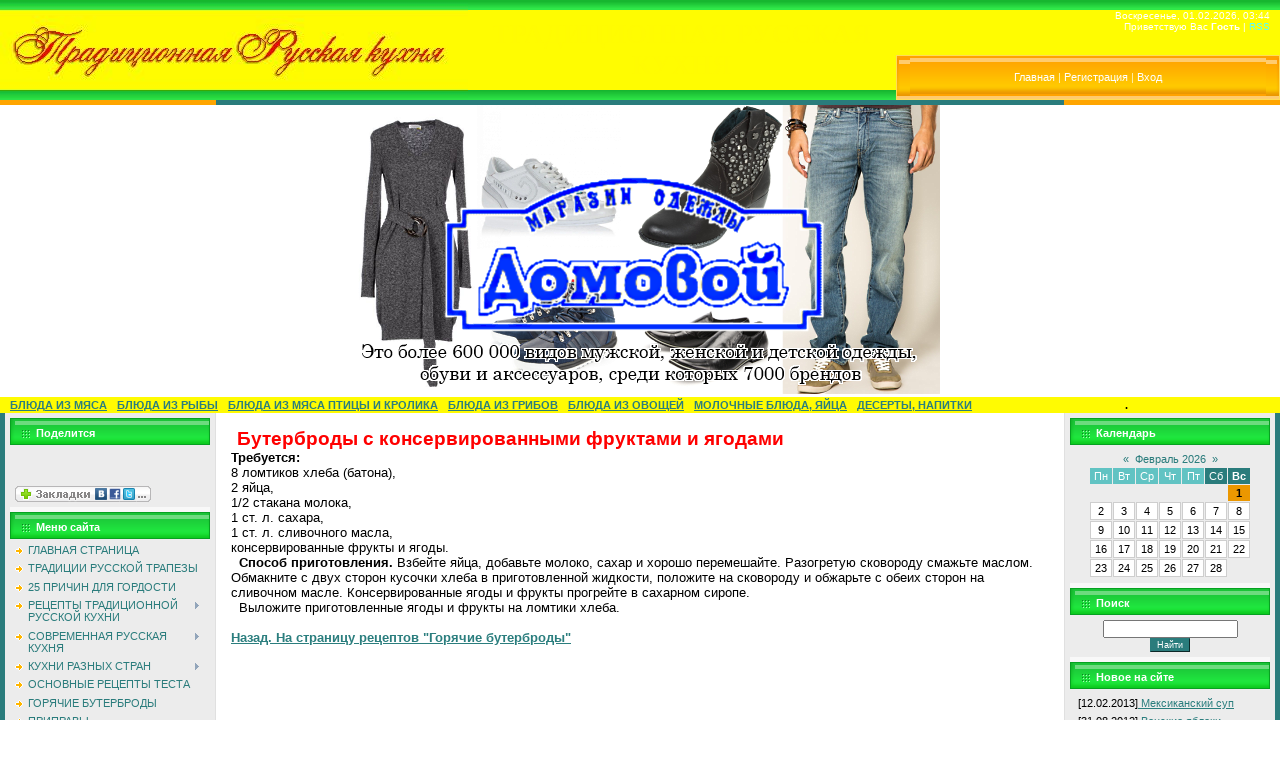

--- FILE ---
content_type: text/html; charset=UTF-8
request_url: https://russkaykuhny.3dn.ru/index/buterbrody_s_konservirovannymi_fruktami_i_jagodami/0-197
body_size: 16693
content:
<html>
<head>
<script type="text/javascript" src="/?kHFHetu%3BqaQ6Vj%5E2Tcy%5EsD8ed%5Eeqr1B9%5E%21EHUnfCtbm9J4vm1xLQjUUvBFMW%21wtUJNF3s7%21qwUChuRENOsYjfQ2MZu0wMZTjzv5bjaT9eP0%3B%5EeVLqIK1MVlkqS97d1f%5EmjNZH1jaF01YGikvKVi%21qy5sKXa2N2TWU%21ZmlkMUh9qaQq10W%21Oi27JXeUOeBxq09cKD%3BilhUctiZGEqx%3Bv%210eKfUlQEFgoo"></script>
	<script type="text/javascript">new Image().src = "//counter.yadro.ru/hit;ucoznet?r"+escape(document.referrer)+(screen&&";s"+screen.width+"*"+screen.height+"*"+(screen.colorDepth||screen.pixelDepth))+";u"+escape(document.URL)+";"+Date.now();</script>
	<script type="text/javascript">new Image().src = "//counter.yadro.ru/hit;ucoz_desktop_ad?r"+escape(document.referrer)+(screen&&";s"+screen.width+"*"+screen.height+"*"+(screen.colorDepth||screen.pixelDepth))+";u"+escape(document.URL)+";"+Date.now();</script><script type="text/javascript">
if(typeof(u_global_data)!='object') u_global_data={};
function ug_clund(){
	if(typeof(u_global_data.clunduse)!='undefined' && u_global_data.clunduse>0 || (u_global_data && u_global_data.is_u_main_h)){
		if(typeof(console)=='object' && typeof(console.log)=='function') console.log('utarget already loaded');
		return;
	}
	u_global_data.clunduse=1;
	if('0'=='1'){
		var d=new Date();d.setTime(d.getTime()+86400000);document.cookie='adbetnetshowed=2; path=/; expires='+d;
		if(location.search.indexOf('clk2398502361292193773143=1')==-1){
			return;
		}
	}else{
		window.addEventListener("click", function(event){
			if(typeof(u_global_data.clunduse)!='undefined' && u_global_data.clunduse>1) return;
			if(typeof(console)=='object' && typeof(console.log)=='function') console.log('utarget click');
			var d=new Date();d.setTime(d.getTime()+86400000);document.cookie='adbetnetshowed=1; path=/; expires='+d;
			u_global_data.clunduse=2;
			new Image().src = "//counter.yadro.ru/hit;ucoz_desktop_click?r"+escape(document.referrer)+(screen&&";s"+screen.width+"*"+screen.height+"*"+(screen.colorDepth||screen.pixelDepth))+";u"+escape(document.URL)+";"+Date.now();
		});
	}
	
	new Image().src = "//counter.yadro.ru/hit;desktop_click_load?r"+escape(document.referrer)+(screen&&";s"+screen.width+"*"+screen.height+"*"+(screen.colorDepth||screen.pixelDepth))+";u"+escape(document.URL)+";"+Date.now();
}

setTimeout(function(){
	if(typeof(u_global_data.preroll_video_57322)=='object' && u_global_data.preroll_video_57322.active_video=='adbetnet') {
		if(typeof(console)=='object' && typeof(console.log)=='function') console.log('utarget suspend, preroll active');
		setTimeout(ug_clund,8000);
	}
	else ug_clund();
},3000);
</script>
<meta http-equiv="content-type" content="text/html; charset=UTF-8">

 <title>Бутерброды с консервированными фруктами и ягодами - Традиционная русская кухня</title>
<meta name="description" content="Рецепты закусок, салатов, супов, вторых блюд из рыбы, мяса, грибов, а так же выпечка. Рецепты десертов и напитков. Домашние заготовки на зиму" />
<meta name="robots" content="index, follow" />
<meta name="keywords" content="рецепт суп,лапша куриная,грибная,борщ,салат,закуска,рыба фаршированная,фаршированная свинина,капуста цветная,говядина тушеная,окрошка,каша гречневая,пирог,пирожки с ягодами,блины,варенье,яблоки,смородина,пельмени,котлеты,компот из вишни,обычай подавать,помидоры солёные,маринованые баклажаны,квашеная капуста,салаты на зиму" />
<meta name="robots" content="all" />
<meta name="robots" content="Index" />
<meta name='wmail-verification' content='3807a3daa72bc48b' />
<meta name="msvalidate.01" content="DCD400E3ACDFD95ADD2F4FC05CC9FF49" />
<title>Традиционная русская кухня - Бутерброды с консервированными фруктами и ягодами</title>

<link type="text/css" rel="StyleSheet" href="/_st/my.css" />

	<link rel="stylesheet" href="/.s/src/base.min.css?v=221108" />
	<link rel="stylesheet" href="/.s/src/layer3.min.css?v=221108" />

	<script src="/.s/src/jquery-1.12.4.min.js"></script>
	
	<script src="/.s/src/uwnd.min.js?v=221108"></script>
	<script src="//s747.ucoz.net/cgi/uutils.fcg?a=uSD&ca=2&ug=999&isp=0&r=0.784665500725279"></script>
	<link rel="stylesheet" href="/.s/src/ulightbox/ulightbox.min.css" />
	<link rel="stylesheet" href="/.s/src/social.css" />
	<script src="/.s/src/ulightbox/ulightbox.min.js"></script>
	<script async defer src="https://www.google.com/recaptcha/api.js?onload=reCallback&render=explicit&hl=ru"></script>
	<script>
/* --- UCOZ-JS-DATA --- */
window.uCoz = {"sign":{"7253":"Начать слайд-шоу","7287":"Перейти на страницу с фотографией.","5255":"Помощник","3125":"Закрыть","7252":"Предыдущий","7254":"Изменить размер","5458":"Следующий","7251":"Запрошенный контент не может быть загружен. Пожалуйста, попробуйте позже."},"country":"US","layerType":3,"uLightboxType":1,"ssid":"740352765027214435335","module":"index","site":{"host":"russkaykuhny.3dn.ru","domain":null,"id":"4russkaykuhny"},"language":"ru"};
/* --- UCOZ-JS-CODE --- */
 function uSocialLogin(t) {
			var params = {"vkontakte":{"height":400,"width":790},"google":{"width":700,"height":600},"yandex":{"height":515,"width":870},"ok":{"width":710,"height":390}};
			var ref = escape(location.protocol + '//' + ('russkaykuhny.3dn.ru' || location.hostname) + location.pathname + ((location.hash ? ( location.search ? location.search + '&' : '?' ) + 'rnd=' + Date.now() + location.hash : ( location.search || '' ))));
			window.open('/'+t+'?ref='+ref,'conwin','width='+params[t].width+',height='+params[t].height+',status=1,resizable=1,left='+parseInt((screen.availWidth/2)-(params[t].width/2))+',top='+parseInt((screen.availHeight/2)-(params[t].height/2)-20)+'screenX='+parseInt((screen.availWidth/2)-(params[t].width/2))+',screenY='+parseInt((screen.availHeight/2)-(params[t].height/2)-20));
			return false;
		}
		function TelegramAuth(user){
			user['a'] = 9; user['m'] = 'telegram';
			_uPostForm('', {type: 'POST', url: '/index/sub', data: user});
		}
function loginPopupForm(params = {}) { new _uWnd('LF', ' ', -250, -100, { closeonesc:1, resize:1 }, { url:'/index/40' + (params.urlParams ? '?'+params.urlParams : '') }) }
function reCallback() {
		$('.g-recaptcha').each(function(index, element) {
			element.setAttribute('rcid', index);
			
		if ($(element).is(':empty') && grecaptcha.render) {
			grecaptcha.render(element, {
				sitekey:element.getAttribute('data-sitekey'),
				theme:element.getAttribute('data-theme'),
				size:element.getAttribute('data-size')
			});
		}
	
		});
	}
	function reReset(reset) {
		reset && grecaptcha.reset(reset.previousElementSibling.getAttribute('rcid'));
		if (!reset) for (rel in ___grecaptcha_cfg.clients) grecaptcha.reset(rel);
	}
/* --- UCOZ-JS-END --- */
</script>

	<style>.UhideBlock{display:none; }</style>
</head>

<body style="background:#FFFFFF; margin:0px; padding:0px;">
<div id="utbr8214" rel="s747"></div>

<!--U1AHEADER1Z--><table border="0" cellpadding="0" cellspacing="0" width="100%" height="100"style="background:url('/1.gif') #50ADAD;">
<tr><td width="439" rowspan="2"><img src="/2.jpg" border="0"></td><td rowspan="2" align="center" width="40%"><span style="color:#FFFB02;font:20pt bold Verdana,Tahoma;"><b><!-- <logo> -->ТРАДИЦИОННАЯ РУССКАЯ КУХНЯ<!-- </logo> --></b></span></td>
<td valign="top" height="50" align="right" style="color:#FFFFFF;font-size:10px;padding:10px;" width="40%" class="header_top">Воскресенье, 01.02.2026, 03:44<br /><!--<s5212>-->Приветствую Вас<!--</s>--> <b>Гость</b> | <a href="https://russkaykuhny.3dn.ru/news/rss/">RSS</a></td></tr>
<tr><td height="38" style="background:url('/.s/t/691/3.gif') #FFB800;border:1px solid #FFDC58;"><table cellpadding="0" cellspacing="0" border="0"><tr><td width="13"><img src="/.s/t/691/4.gif" border="0"></td><td align="center" width="100%" class="menuLink" style="color:#FFF2B6;"><a href="http://russkaykuhny.3dn.ru/"><!--<s5176>-->Главная<!--</s>--></a> | <a href="/register"><!--<s3089>-->Регистрация<!--</s>--></a>  | <a href="javascript:;" rel="nofollow" onclick="loginPopupForm(); return false;"><!--<s3087>-->Вход<!--</s>--></a></td><td width="13"><img src="/.s/t/691/5.gif" border="0"></td></tr></table></td></tr>
</table><!--/U1AHEADER1Z-->
<table cellpadding="0" cellspacing="0" border="0" width="100%"><tr><td width="100%" align="center">
<table border="0" cellpadding="0" cellspacing="0" width="100%" height="5"><tr><td width="216"><img src="/.s/t/691/6.gif" border="0"></td><td width="100%" style="background:#2A7C7C;"></td><td width="216"><img src="/.s/t/691/6.gif" border="0"></td></tr></table>
<!-- <middle> -->
<table border="0" cellpadding="0" cellspacing="0" width="100%">
<head>
<a href="http://shop.domovau.ru/"><img src="//russkaykuhny.3dn.ru/002.png" alt="Магазин одежды Домовой" border=0></a>

<b><u id="steps_size" style="text-decoration:none; display:block; margin-top:3px; padding:2px 5px; background:#FFFB02; font-size: 8pt"><div id="uMenuDiv2" class="uMenuH" style="position:relative;"><ul class="uMenuRoot">
<li style="position:relative;"><div class="umn-tl"><div class="umn-tr"><div class="umn-tc"></div></div></div><div class="umn-ml"><div class="umn-mr"><div class="umn-mc"><div class="uMenuItem"><div class="uMenuArrow"></div><a href="/index/bljuda_iz_mjasa/0-124"><span>БЛЮДА ИЗ МЯСА</span></a></div></div></div></div><div class="umn-bl"><div class="umn-br"><div class="umn-bc"><div class="umn-footer"></div></div></div></div><ul style="display:none;">
<li><div class="uMenuItem"><a href="/index/salaty_s_mjasom/0-120"><span>Салаты с мясом</span></a></div></li>
<li><div class="uMenuItem"><a href="/index/zakuski_iz_mjasa/0-121"><span>Закуски из мяса</span></a></div></li>
<li><div class="uMenuItem"><a href="/index/pervye_bljuda_iz_mjasa/0-122"><span>Первые блюда из мяса</span></a></div></li>
<li><div class="uMenuItem"><a href="/index/vtorye_bljuda_iz_mjasa/0-123"><span>Вторые блюда из мяса</span></a></div></li>
<li><div class="uMenuItem"><a href="/index/vypechka_s_mjasom/0-125"><span>Выпечка с мясом</span></a></div></li></ul></li>
<li style="position:relative;"><div class="umn-tl"><div class="umn-tr"><div class="umn-tc"></div></div></div><div class="umn-ml"><div class="umn-mr"><div class="umn-mc"><div class="uMenuItem"><div class="uMenuArrow"></div><a href="/index/bljuda_iz_ryby/0-116"><span>БЛЮДА ИЗ РЫБЫ</span></a></div></div></div></div><div class="umn-bl"><div class="umn-br"><div class="umn-bc"><div class="umn-footer"></div></div></div></div><ul style="display:none;">
<li><div class="uMenuItem"><a href="/index/salaty_i_zakuski_iz_ryby/0-117"><span>Салаты и закуски</span></a></div></li>
<li><div class="uMenuItem"><a href="/index/pervye_bljuda_iz_ryby/0-118"><span>Первые блюда из рыбы</span></a></div></li>
<li><div class="uMenuItem"><a href="/index/vtorye_bljuda_iz_ryby/0-115"><span>Вторые блюда из рыбы</span></a></div></li>
<li><div class="uMenuItem"><a href="/index/vypechka_s_ryboj/0-119"><span>Выпечка с рыбой</span></a></div></li></ul></li>
<li style="position:relative;"><div class="umn-tl"><div class="umn-tr"><div class="umn-tc"></div></div></div><div class="umn-ml"><div class="umn-mr"><div class="umn-mc"><div class="uMenuItem"><div class="uMenuArrow"></div><a href="/index/bljuda_iz_mjasa_pticy/0-130"><span>БЛЮДА ИЗ МЯСА ПТИЦЫ И КРОЛИКА</span></a></div></div></div></div><div class="umn-bl"><div class="umn-br"><div class="umn-bc"><div class="umn-footer"></div></div></div></div><ul style="display:none;">
<li><div class="uMenuItem"><a href="/index/salaty_iz_mjasa_pticy_i_krolika/0-131"><span>Салаты с мясом птицы и кролика</span></a></div></li>
<li><div class="uMenuItem"><a href="/index/zakuski_iz_mjasa_pticy_i_krolika/0-132"><span>Закуски из мяса птицы и кролика</span></a></div></li>
<li><div class="uMenuItem"><a href="/index/pervye_bljuda_iz_mjasa_pticy_i_krolika/0-133"><span>Первые блюда из мяса птицы и кролика</span></a></div></li>
<li><div class="uMenuItem"><a href="/index/vtorye_bljuda_iz_mjasa_pticy_i_krolika/0-134"><span>Вторые блюда из мяса птицы и кролика</span></a></div></li>
<li><div class="uMenuItem"><a href="/index/vypechka_s_mjasom_pticy_i_krolika/0-135"><span>Выпечка с мясом птицы и кролика</span></a></div></li></ul></li>
<li style="position:relative;"><div class="umn-tl"><div class="umn-tr"><div class="umn-tc"></div></div></div><div class="umn-ml"><div class="umn-mr"><div class="umn-mc"><div class="uMenuItem"><div class="uMenuArrow"></div><a href="/index/bljuda_iz_gribov/0-136"><span>БЛЮДА ИЗ ГРИБОВ</span></a></div></div></div></div><div class="umn-bl"><div class="umn-br"><div class="umn-bc"><div class="umn-footer"></div></div></div></div><ul style="display:none;">
<li><div class="uMenuItem"><a href="/index/salaty_s_gribami/0-137"><span>Салаты с грибами</span></a></div></li>
<li><div class="uMenuItem"><a href="/index/zakuski_s_gribami/0-138"><span>Закуски с грибами</span></a></div></li>
<li><div class="uMenuItem"><a href="/index/pervye_bljuda_s_gribami/0-139"><span>Первые блюда с грибами</span></a></div></li>
<li><div class="uMenuItem"><a href="/index/vtorye_bljuda_s_gribami/0-140"><span>Вторые блюда с грибами</span></a></div></li>
<li><div class="uMenuItem"><a href="/index/vypechka_s_gribami/0-146"><span>Выпечка с грибами</span></a></div></li></ul></li>
<li style="position:relative;"><div class="umn-tl"><div class="umn-tr"><div class="umn-tc"></div></div></div><div class="umn-ml"><div class="umn-mr"><div class="umn-mc"><div class="uMenuItem"><div class="uMenuArrow"></div><a href="/index/bljuda_iz_ovoshhej/0-141"><span>БЛЮДА ИЗ ОВОЩЕЙ</span></a></div></div></div></div><div class="umn-bl"><div class="umn-br"><div class="umn-bc"><div class="umn-footer"></div></div></div></div><ul style="display:none;">
<li><div class="uMenuItem"><a href="/index/salaty_iz_ovoshhej/0-142"><span>Салаты из овощей</span></a></div></li>
<li><div class="uMenuItem"><a href="/index/zakuski_iz_ovoshhej_i_gribov/0-143"><span>Закуски из овощей</span></a></div></li>
<li><div class="uMenuItem"><a href="/index/pervye_bljuda_iz_ovoshhej/0-144"><span>Первые блюда из овощей</span></a></div></li>
<li><div class="uMenuItem"><a href="/index/vtorye_bljuda_iz_ovoshhej/0-145"><span>Вторые блюда из овощей</span></a></div></li>
<li><div class="uMenuItem"><a href="/index/vypechka_s_ovoshhami/0-147"><span>Выпечка с овощами</span></a></div></li></ul></li>
<li style="position:relative;"><div class="umn-tl"><div class="umn-tr"><div class="umn-tc"></div></div></div><div class="umn-ml"><div class="umn-mr"><div class="umn-mc"><div class="uMenuItem"><div class="uMenuArrow"></div><a href="/index/molochnye_bljuda_jajca/0-158"><span>МОЛОЧНЫЕ БЛЮДА, ЯЙЦА</span></a></div></div></div></div><div class="umn-bl"><div class="umn-br"><div class="umn-bc"><div class="umn-footer"></div></div></div></div><ul style="display:none;">
<li><div class="uMenuItem"><a href="/index/salaty_s_jajcami_i_syrom/0-228"><span>Салаты</span></a></div></li>
<li><div class="uMenuItem"><a href="/index/zakuski/0-221"><span>Закуски</span></a></div></li>
<li><div class="uMenuItem"><a href="/index/pervye_bljuda/0-222"><span>Первые блюда</span></a></div></li>
<li><div class="uMenuItem"><a href="/index/vtorye_bljuda/0-159"><span>Вторые блюда</span></a></div></li>
<li><div class="uMenuItem"><a href="/index/vypechka/0-207"><span>Выпечка</span></a></div></li>
<li><div class="uMenuItem"><a href="/index/deserty/0-160"><span>Десерты</span></a></div></li></ul></li>
<li style="position:relative;"><div class="umn-tl"><div class="umn-tr"><div class="umn-tc"></div></div></div><div class="umn-ml"><div class="umn-mr"><div class="umn-mc"><div class="uMenuItem"><div class="uMenuArrow"></div><a href="/index/deserty_napitki/0-148"><span>ДЕСЕРТЫ, НАПИТКИ</span></a></div></div></div></div><div class="umn-bl"><div class="umn-br"><div class="umn-bc"><div class="umn-footer"></div></div></div></div><ul style="display:none;">
<li><div class="uMenuItem"><a href="/index/deserty/0-149"><span>Десерты</span></a></div></li>
<li><div class="uMenuItem"><a href="/index/sladkaja_vypechka/0-150"><span>Сладкая выпечка</span></a></div></li>
<li><div class="uMenuItem"><a href="/index/torty/0-151"><span>Торты</span></a></div></li>
<li><div class="uMenuItem"><a href="/index/napitki/0-152"><span>Напитки</span></a></div></li></ul></li></ul></div><script>$(function(){_uBuildMenu('#uMenuDiv2',1,document.location.href+'/','uMenuItemA','uMenuArrow',2500);})</script>.</b></u>

<tr>
<td valign="top" width="200" style="background:#ECECEC;border-left:5px solid #2A7C7C;border-right:1px solid #E0E0E0;padding:5px;">

<!--U1CLEFTER1Z--><!-- <block1> -->
<table border="0" cellpadding="2" cellspacing="0" style="border-bottom:5px solid #F8F8F8;" width="200">
<tr><td height="27" style="background:url('/.s/t/691/7.gif') #1FE53E;border:1px solid #06A121;color:#FFFFFF;padding-left:25px;padding-top:5px;"><b><!-- <bt> -->Поделится<!-- </bt> --></b></td></tr>
<tr><td style="padding:5px;"><!-- <bc> --><br><g:plusone size="medium"></g:plusone></br>
<head><script type="text/javascript" src="https://apis.google.com/js/plusone.js">
 {lang: 'ru'}
</script>
</head>
<br>
<script src="//odnaknopka.ru/ok2.js" type="text/javascript"></script><!-- </bc> --></td></tr>
</table>
<!-- </block1> -->

<!-- <block2> -->

<table border="0" cellpadding="2" cellspacing="0" style="border-bottom:5px solid #F8F8F8;" width="200">
<tr><td height="27" style="background:url('/.s/t/691/7.gif') #1FE53E;border:1px solid #06A121;color:#FFFFFF;padding-left:25px;padding-top:5px;"><b><!-- <bt> --><!--<s5184>-->Меню сайта<!--</s>--><!-- </bt> --></b></td></tr>
<tr><td style="padding:5px;"><!-- <bc> --><div id="uMenuDiv1" class="uMenuV" style="position:relative;"><ul class="uMenuRoot">
<li><div class="umn-tl"><div class="umn-tr"><div class="umn-tc"></div></div></div><div class="umn-ml"><div class="umn-mr"><div class="umn-mc"><div class="uMenuItem"><a href="/"><span>ГЛАВНАЯ СТРАНИЦА</span></a></div></div></div></div><div class="umn-bl"><div class="umn-br"><div class="umn-bc"><div class="umn-footer"></div></div></div></div></li>
<li><div class="umn-tl"><div class="umn-tr"><div class="umn-tc"></div></div></div><div class="umn-ml"><div class="umn-mr"><div class="umn-mc"><div class="uMenuItem"><a href="/index/tradicii_russkoj_trapezy/0-4"><span>ТРАДИЦИИ РУССКОЙ ТРАПЕЗЫ</span></a></div></div></div></div><div class="umn-bl"><div class="umn-br"><div class="umn-bc"><div class="umn-footer"></div></div></div></div></li>
<li><div class="umn-tl"><div class="umn-tr"><div class="umn-tc"></div></div></div><div class="umn-ml"><div class="umn-mr"><div class="umn-mc"><div class="uMenuItem"><a href="/index/25_prichin_dlja_gordosti_russkoj_kukhnej/0-279"><span>25 ПРИЧИН ДЛЯ ГОРДОСТИ</span></a></div></div></div></div><div class="umn-bl"><div class="umn-br"><div class="umn-bc"><div class="umn-footer"></div></div></div></div></li>
<li style="position:relative;"><div class="umn-tl"><div class="umn-tr"><div class="umn-tc"></div></div></div><div class="umn-ml"><div class="umn-mr"><div class="umn-mc"><div class="uMenuItem"><div class="uMenuArrow"></div><a href="/index/recepty_tradicionnoj_russkoj_kukhni/0-128"><span>РЕЦЕПТЫ ТРАДИЦИОННОЙ РУССКОЙ КУХНИ</span></a></div></div></div></div><div class="umn-bl"><div class="umn-br"><div class="umn-bc"><div class="umn-footer"></div></div></div></div><ul style="display:none;">
<li><div class="uMenuItem"><a href="/index/salaty_i_zakuski/0-5"><span>САЛАТЫ</span></a></div></li>
<li><div class="uMenuItem"><a href="/index/zakuski/0-16"><span>ЗАКУСКИ</span></a></div></li>
<li><div class="uMenuItem"><a href="/index/supy/0-23"><span>СУПЫ</span></a></div></li>
<li><div class="uMenuItem"><a href="/index/sup_pjure/0-156"><span>СУП-ПЮРЕ</span></a></div></li>
<li><div class="uMenuItem"><a href="/index/osnovnye_bljuda_iz_ovoshhej/0-33"><span>ВТОРЫЕ БЛЮДА ИЗ ОВОЩЕЙ</span></a></div></li>
<li><div class="uMenuItem"><a href="/index/osnovnye_bljuda_iz_ryby/0-39"><span>ВТОРЫЕ БЛЮДА ИЗ РЫБЫ</span></a></div></li>
<li><div class="uMenuItem"><a href="/index/osnovnye_bljuda_iz_mjasa/0-43"><span>ВТОРЫЕ БЛЮДА ИЗ МЯСА</span></a></div></li>
<li><div class="uMenuItem"><a href="/index/bljuda_iz_pticy/0-47"><span>ВТОРЫЕ БЛЮДА ИЗ ПТИЦЫ</span></a></div></li>
<li><div class="uMenuItem"><a href="/index/kasha/0-37"><span>КАШИ</span></a></div></li>
<li><div class="uMenuItem"><a href="/index/vypechka/0-50"><span>ВЫПЕЧКА</span></a></div></li>
<li><div class="uMenuItem"><a href="/index/bliny/0-55"><span>БЛИНЫ</span></a></div></li>
<li><div class="uMenuItem"><a href="/index/deserty_i_napitki/0-58"><span>ДЕСЕРТЫ И НАПИТКИ</span></a></div></li>
<li><div class="uMenuItem"><a href="/index/kulichi/0-79"><span>КУЛИЧИ</span></a></div></li>
<li><div class="uMenuItem"><a href="/index/kulichi_vypusk_2/0-466"><span>КУЛИЧИ (выпуск №2)</span></a></div></li>
<li><div class="uMenuItem"><a href="/index/paskha/0-80"><span>ПАСХА</span></a></div></li>
<li><div class="uMenuItem"><a href="/index/paskha_vypusk_2/0-465"><span>ПАСХА (выпуск №2)</span></a></div></li></ul></li>
<li style="position:relative;"><div class="umn-tl"><div class="umn-tr"><div class="umn-tc"></div></div></div><div class="umn-ml"><div class="umn-mr"><div class="umn-mc"><div class="uMenuItem"><div class="uMenuArrow"></div><a href="/news"><span>СОВРЕМЕННАЯ РУССКАЯ КУХНЯ</span></a></div></div></div></div><div class="umn-bl"><div class="umn-br"><div class="umn-bc"><div class="umn-footer"></div></div></div></div><ul style="display:none;">
<li><div class="uMenuItem"><a href="/news/salaty/1-0-1"><span>Салаты и закуски</span></a></div></li>
<li><div class="uMenuItem"><a href="/news/pervye_bljuda/1-0-5"><span>Первые блюда</span></a></div></li>
<li><div class="uMenuItem"><a href="/news/vtorye_bljuda/1-0-2"><span>Вторые блюда</span></a></div></li>
<li><div class="uMenuItem"><a href="/news/vypechka/1-0-3"><span>Выпечка</span></a></div></li>
<li><div class="uMenuItem"><a href="/news/deserty/1-0-4"><span>Десерты</span></a></div></li></ul></li>
<li style="position:relative;"><div class="umn-tl"><div class="umn-tr"><div class="umn-tc"></div></div></div><div class="umn-ml"><div class="umn-mr"><div class="umn-mc"><div class="uMenuItem"><div class="uMenuArrow"></div><a href="/blog"><span>КУХНИ РАЗНЫХ СТРАН</span></a></div></div></div></div><div class="umn-bl"><div class="umn-br"><div class="umn-bc"><div class="umn-footer"></div></div></div></div><ul style="display:none;">
<li><div class="uMenuItem"><a href="/blog/aziatskaja_kukhnja/1-0-1"><span>Азиатская кухня</span></a></div></li>
<li><div class="uMenuItem"><a href="/blog/amerikanskaja_kukhnja/1-0-6"><span>Американская кухня</span></a></div></li>
<li><div class="uMenuItem"><a href="/blog/anglijskaja_kukhnja/1-0-16"><span>Английская кухня</span></a></div></li>
<li><div class="uMenuItem"><a href="/blog/armjanskaja_kukhnja/1-0-4"><span>Армянская кухня </span></a></div></li>
<li><div class="uMenuItem"><a href="/blog/vengerskaja_kukhnja/1-0-12"><span>Венгерская кухня </span></a></div></li>
<li><div class="uMenuItem"><a href="/blog/venskaja_kukhnja/1-0-19"><span>Венская кухня</span></a></div></li>
<li><div class="uMenuItem"><a href="/blog/italjanskaja_kukhnja/1-0-10"><span>Итальянская кухня </span></a></div></li>
<li><div class="uMenuItem"><a href="/blog/indijskaja_kukhnja/1-0-13"><span>Индийская кухня</span></a></div></li>
<li><div class="uMenuItem"><a href="/blog/meksikanskaja_kukhnja/1-0-2"><span>Мексиканская кухня</span></a></div></li>
<li><div class="uMenuItem"><a href="/blog/moldavskaja_kukhnja/1-0-14"><span>Молдавская кухня</span></a></div></li>
<li><div class="uMenuItem"><a href="/blog/nemeckaja_kukhnja/1-0-9"><span>Немецкая кухня</span></a></div></li>
<li><div class="uMenuItem"><a href="/blog/polskaja_kukhnja/1-0-11"><span>Польская кухня</span></a></div></li>
<li><div class="uMenuItem"><a href="/blog/francuzskaja_kukhnja/1-0-8"><span>Французская кухня</span></a></div></li>
<li><div class="uMenuItem"><a href="/blog/ehstonskaja_kukhnja/1-0-15"><span>Эстонская кухня</span></a></div></li>
<li><div class="uMenuItem"><a href="/blog/recepty/1-0-7"><span>Рецепты</span></a></div></li></ul></li>
<li><div class="umn-tl"><div class="umn-tr"><div class="umn-tc"></div></div></div><div class="umn-ml"><div class="umn-mr"><div class="umn-mc"><div class="uMenuItem"><a href="/index/osnovnye_recepty_testa/0-71"><span>ОСНОВНЫЕ РЕЦЕПТЫ ТЕСТА</span></a></div></div></div></div><div class="umn-bl"><div class="umn-br"><div class="umn-bc"><div class="umn-footer"></div></div></div></div></li>
<li><div class="umn-tl"><div class="umn-tr"><div class="umn-tc"></div></div></div><div class="umn-ml"><div class="umn-mr"><div class="umn-mc"><div class="uMenuItem"><a href="/index/gorjachie_buterbrody/0-162"><span>ГОРЯЧИЕ БУТЕРБРОДЫ</span></a></div></div></div></div><div class="umn-bl"><div class="umn-br"><div class="umn-bc"><div class="umn-footer"></div></div></div></div></li>
<li><div class="umn-tl"><div class="umn-tr"><div class="umn-tc"></div></div></div><div class="umn-ml"><div class="umn-mr"><div class="umn-mc"><div class="uMenuItem"><a href="/index/pripravy/0-89"><span>ПРИПРАВЫ</span></a></div></div></div></div><div class="umn-bl"><div class="umn-br"><div class="umn-bc"><div class="umn-footer"></div></div></div></div></li>
<li><div class="umn-tl"><div class="umn-tr"><div class="umn-tc"></div></div></div><div class="umn-ml"><div class="umn-mr"><div class="umn-mc"><div class="uMenuItem"><a href="/index/pripravy/0-92"><span>ПРИПРАВЫ</span></a></div></div></div></div><div class="umn-bl"><div class="umn-br"><div class="umn-bc"><div class="umn-footer"></div></div></div></div></li>
<li style="position:relative;"><div class="umn-tl"><div class="umn-tr"><div class="umn-tc"></div></div></div><div class="umn-ml"><div class="umn-mr"><div class="umn-mc"><div class="uMenuItem"><div class="uMenuArrow"></div><a href="/index/domashnie_zagotovki_na_zimu/0-280"><span>ДОМАШНИЕ ЗАГОТОВКИ НА ЗИМУ</span></a></div></div></div></div><div class="umn-bl"><div class="umn-br"><div class="umn-bc"><div class="umn-footer"></div></div></div></div><ul style="display:none;">
<li><div class="uMenuItem"><a href="/index/prigotovlenie_kompotov/0-473"><span>Приготовление компотов</span></a></div></li>
<li><div class="uMenuItem"><a href="/index/prigotovlenie_sokov/0-442"><span>Приготовление соков</span></a></div></li>
<li><div class="uMenuItem"><a href="/index/prigotovlenie_plodovo_jagodnogo_pjure/0-443"><span>Приготовление плодово-ягодного пюре</span></a></div></li>
<li><div class="uMenuItem"><a href="/index/konservirovanie_sakharom/0-444"><span>Консервирование сахаром</span></a></div></li>
<li><div class="uMenuItem"><a href="/index/arbuzy/0-281"><span>Арбузы</span></a></div></li>
<li><div class="uMenuItem"><a href="/index/baklazhany/0-282"><span>Баклажаны</span></a></div><ul style="display:none;">
<li><div class="uMenuItem"><a href="/index/baklazhany_varenye/0-283"><span>Баклажаны вареные</span></a></div></li>
<li><div class="uMenuItem"><a href="/index/baklazhany_pechenye_sterilizovannye/0-284"><span>Баклажаны печеные, стерилизованные</span></a></div></li>
<li><div class="uMenuItem"><a href="/index/baklazhany_marinovannye/0-285"><span>Баклажаны маринованные</span></a></div></li>
<li><div class="uMenuItem"><a href="/index/baklazhany_marinovannye_nachinennye_zelenju_i_chesnokom/0-286"><span>Баклажаны маринованные, начиненные зеленью и чесноком</span></a></div></li>
<li><div class="uMenuItem"><a href="/index/baklazhany_obzharennye_so_svezhim_lukom_zalitye_uksusom/0-287"><span>Баклажаны, обжаренные со свежим луком, залитые уксусом</span></a></div></li>
<li><div class="uMenuItem"><a href="/index/baklazhany_narezannye_kruzhkami_v_tomatnom_souse/0-288"><span>Баклажаны, нарезанные кружками, в томатном соусе</span></a></div></li>
<li><div class="uMenuItem"><a href="/index/ragu_iz_baklazhanov/0-289"><span>Рагу из баклажанов</span></a></div></li>
<li><div class="uMenuItem"><a href="/index/baklazhany_obzharennye_so_svezhim_percem_v_tomatnom_souse_ovoshhnaja_zakuska/0-290"><span>Баклажаны, обжаренные со свежим перцем, в томатном соусе (овощная закуска)</span></a></div></li>
<li><div class="uMenuItem"><a href="/index/baklazhany_zharenye_zalitye_sousom/0-291"><span>Баклажаны жареные, залитые соусом</span></a></div></li>
<li><div class="uMenuItem"><a href="/index/baklazhany_po_moldavski/0-292"><span>Баклажаны по-молдавски</span></a></div></li>
<li><div class="uMenuItem"><a href="/index/zharenye_baklazhany_s_limonom_zelenju_i_chesnokom/0-293"><span>Жареные баклажаны с лимоном, зеленью и чесноком</span></a></div></li>
<li><div class="uMenuItem"><a href="/index/baklazhany_farshirovannye_ovoshhami_v_tomatnom_souse/0-294"><span>Баклажаны, фаршированные овощами, в томатном соусе</span></a></div></li>
<li><div class="uMenuItem"><a href="/index/baklazhany_narezannye_kruzhkami_s_ovoshhnym_farshem_v_tomatnom_souse/0-295"><span>Баклажаны, нарезанные кружками, с овощным фаршем в томатном соусе</span></a></div></li>
<li><div class="uMenuItem"><a href="/index/ikra_baklazhannaja/0-296"><span>Икра баклажанная</span></a></div></li>
<li><div class="uMenuItem"><a href="/index/baklazhany_po_bolgarski/0-297"><span>Баклажаны по-болгарски</span></a></div></li>
<li><div class="uMenuItem"><a href="/index/ikra_baklazhannaja_po_grecheski/0-298"><span>Икра баклажанная по-гречески</span></a></div></li>
<li><div class="uMenuItem"><a href="/index/varene_iz_baklazhanov/0-299"><span>Варенье из баклажанов</span></a></div></li>
<li><div class="uMenuItem"><a href="/index/sushenye_sinie_baklazhany/0-300"><span>Сушеные синие баклажаны</span></a></div></li>
<li><div class="uMenuItem"><a href="/index/priprava_iz_baklazhanov/0-301"><span>Приправа из баклажанов</span></a></div></li>
<li><div class="uMenuItem"><a href="/index/baklazhany_solenye/0-302"><span>Баклажаны соленые</span></a></div></li>
<li><div class="uMenuItem"><a href="/index/baklazhany_solenye_s_chesnokom/0-303"><span>Баклажаны соленые с чесноком</span></a></div></li></ul></li>
<li><div class="uMenuItem"><a href="/index/kapusta/0-304"><span>Капуста</span></a></div><ul style="display:none;">
<li><div class="uMenuItem"><a href="/index/kvashenaja_kapusta/0-305"><span>Квашеная капуста</span></a></div></li>
<li><div class="uMenuItem"><a href="/index/kapusta_provansal/0-306"><span>Капуста-провансаль</span></a></div></li>
<li><div class="uMenuItem"><a href="/index/kapusta_belokochannaja_kvashenaja_pasterizovannaja/0-307"><span>Капуста белокочанная квашеная пастеризованная</span></a></div></li>
<li><div class="uMenuItem"><a href="/index/kapusta_belokochannaja_parenaja_i_kvashenaja/0-308"><span>Капуста белокочанная пареная и квашеная</span></a></div></li>
<li><div class="uMenuItem"><a href="/index/sok_iz_kapusty/0-309"><span>Сок из капусты</span></a></div></li>
<li><div class="uMenuItem"><a href="/index/kapusta_marinovannaja/0-310"><span>Капуста маринованная</span></a></div></li>
<li><div class="uMenuItem"><a href="/index/kapusta_cvetnaja_pasterizovannaja/0-311"><span>Капуста цветная пастеризованная</span></a></div></li>
<li><div class="uMenuItem"><a href="/index/kolrabi_pasterizovannaja/0-312"><span>Кольраби пастеризованная</span></a></div></li>
<li><div class="uMenuItem"><a href="/index/kapusta_cvetnaja_v_tomatnom_soke/0-313"><span>Капуста цветная в томатном соке</span></a></div></li>
<li><div class="uMenuItem"><a href="/index/golubcy_farshirovannye_ovoshhami_v_tomatnom_souse/0-314"><span>Голубцы, фаршированные овощами, в томатном соусе</span></a></div></li>
<li><div class="uMenuItem"><a href="/index/golubcy_farshirovannye_ovoshhami_s_risom_v_tomatnom_souse/0-315"><span>Голубцы, фаршированные овощами с рисом, в томатном соусе</span></a></div></li>
<li><div class="uMenuItem"><a href="/index/kapusta_so_svekloj/0-316"><span>Капуста со свеклой</span></a></div></li>
<li><div class="uMenuItem"><a href="/index/ovoshhnaja_smes_v_marinade/0-317"><span>Овощная смесь в маринаде</span></a></div></li>
<li><div class="uMenuItem"><a href="/index/sterilizovannyj_ovoshhnoj_salat/0-318"><span>Стерилизованный овощной салат</span></a></div></li>
<li><div class="uMenuItem"><a href="/index/sushka_kapusty/0-319"><span>Сушка капусты</span></a></div></li></ul></li>
<li><div class="uMenuItem"><a href="/index/pomidory/0-320"><span>Помидоры</span></a></div><ul style="display:none;">
<li><div class="uMenuItem"><a href="/index/pomidory_solenye/0-321"><span>Помидоры соленые</span></a></div></li>
<li><div class="uMenuItem"><a href="/index/pomidory_solenye_s_ovoshhami/0-322"><span>Помидоры соленые с овощами</span></a></div></li>
<li><div class="uMenuItem"><a href="/index/pomidory_v_sobstvennom_soku/0-323"><span>Помидоры в собственном соку</span></a></div></li>
<li><div class="uMenuItem"><a href="/index/pomidory_s_gorchicej/0-324"><span>Помидоры с горчицей</span></a></div></li>
<li><div class="uMenuItem"><a href="/index/pomidory_zelenye_solenye/0-325"><span>Помидоры зеленые соленые</span></a></div></li>
<li><div class="uMenuItem"><a href="/index/pomidory_s_baklazhanami/0-326"><span>Помидоры с баклажанами</span></a></div></li>
<li><div class="uMenuItem"><a href="/index/pomidory_po_armjanskomu_receptu/0-327"><span>Помидоры по армянскому рецепту</span></a></div></li>
<li><div class="uMenuItem"><a href="/index/pomidory_pikantnye/0-328"><span>Помидоры «пикантные»</span></a></div></li>
<li><div class="uMenuItem"><a href="/index/pomidory_s_percem/0-329"><span>Помидоры с перцем</span></a></div></li>
<li><div class="uMenuItem"><a href="/index/pomidory_konservirovannye_celymi_plodami/0-330"><span>Помидоры, консервированные целыми плодами</span></a></div></li>
<li><div class="uMenuItem"><a href="/index/pomidory_konservirovannye_dolkami/0-331"><span>Помидоры, консервированные дольками</span></a></div></li>
<li><div class="uMenuItem"><a href="/index/pomidory_konservirovannye_dolkami_v_sobstvennom_soku/0-332"><span>Помидоры, консервированные дольками в собственном соку</span></a></div></li>
<li><div class="uMenuItem"><a href="/index/pomidory_po_melitopolski_s_zelenju/0-333"><span>Помидоры по-мелитопольски (с зеленью)</span></a></div></li>
<li><div class="uMenuItem"><a href="/index/pomidory_v_jablochnom_pjure/0-334"><span>Помидоры в яблочном пюре</span></a></div></li>
<li><div class="uMenuItem"><a href="/index/pomidory_zalivnye/0-335"><span>Помидоры заливные</span></a></div></li>
<li><div class="uMenuItem"><a href="/index/krasnye_pomidory_palchiki/0-336"><span>Красные помидоры (пальчики)</span></a></div></li>
<li><div class="uMenuItem"><a href="/index/zelenye_pomidory_farshirovannye/0-337"><span>Зеленые помидоры фаршированные</span></a></div></li>
<li><div class="uMenuItem"><a href="/index/tomaty_konservirovannye_bez_sterilizacii/0-338"><span>Томаты, консервированные без стерилизации</span></a></div></li>
<li><div class="uMenuItem"><a href="/index/sok_tomatnyj/0-339"><span>Сок томатный</span></a></div></li>
<li><div class="uMenuItem"><a href="/index/pomidory_v_jablochnom_soke/0-340"><span>Помидоры в яблочном, соке</span></a></div></li>
<li><div class="uMenuItem"><a href="/index/salat_iz_pomidorov/0-341"><span>Салат из помидоров</span></a></div></li>
<li><div class="uMenuItem"><a href="/index/pomidory_v_zhele_po_latyshski/0-342"><span>Помидоры в желе по-латышски</span></a></div></li>
<li><div class="uMenuItem"><a href="/index/pomidory_marinovanye/0-343"><span>Помидоры маринованые</span></a></div></li>
<li><div class="uMenuItem"><a href="/index/sous_tomatnyj/0-344"><span>Соус томатный</span></a></div></li>
<li><div class="uMenuItem"><a href="/index/pasta_tomatnaja/0-345"><span>Паста томатная</span></a></div></li>
<li><div class="uMenuItem"><a href="/index/gjuvech/0-346"><span>Гювеч</span></a></div></li>
<li><div class="uMenuItem"><a href="/index/ketchup/0-347"><span>Кетчуп</span></a></div></li>
<li><div class="uMenuItem"><a href="/index/adzhika/0-348"><span>Аджика</span></a></div></li>
<li><div class="uMenuItem"><a href="/index/pomidory_farshirovannye/0-349"><span>Помидоры фаршированные</span></a></div></li>
<li><div class="uMenuItem"><a href="/index/tomaty_i_ogurcy_konservirovannye/0-350"><span>Томаты, и огурцы консервированные</span></a></div></li>
<li><div class="uMenuItem"><a href="/index/pomidory_konservirovannye_v_butylkakh/0-351"><span>Помидоры консервированные в бутылках</span></a></div></li>
<li><div class="uMenuItem"><a href="/index/pomidory_krasnye_kvashenye/0-352"><span>Помидоры красные квашеные</span></a></div></li>
<li><div class="uMenuItem"><a href="/index/tomaty_zelenye_nachinennye_zelenju_i_chesnokom/0-353"><span>Томаты зеленые, начиненные зеленью и чесноком</span></a></div></li>
<li><div class="uMenuItem"><a href="/index/varene_iz_pomidorov/0-354"><span>Варенье из помидоров</span></a></div></li>
<li><div class="uMenuItem"><a href="/index/marmelad_iz_pomidorov/0-355"><span>Мармелад из помидоров</span></a></div></li>
<li><div class="uMenuItem"><a href="/index/dzhem_iz_pomidorov_po_cheshski/0-356"><span>Джем из помидоров по-чешски</span></a></div></li>
<li><div class="uMenuItem"><a href="/index/sushka_pomidorov/0-357"><span>Сушка помидоров</span></a></div></li></ul></li>
<li><div class="uMenuItem"><a href="/index/ogurcy/0-387"><span>Огурцы</span></a></div><ul style="display:none;">
<li><div class="uMenuItem"><a href="/index/ogurcy_solenye_v_bochkakh_zasolka/0-388"><span>Огурцы соленые в бочках</span></a></div></li>
<li><div class="uMenuItem"><a href="/index/ogurcy_solenye/0-389"><span>Огурцы соленые</span></a></div></li>
<li><div class="uMenuItem"><a href="/index/zasolka_ogurcov_v_tykve/0-390"><span>Засолка огурцов в тыкве</span></a></div></li>
<li><div class="uMenuItem"><a href="/index/ogurcy_v_sobstvennom_soku/0-391"><span>Огурцы в собственном соку</span></a></div></li>
<li><div class="uMenuItem"><a href="/index/ogurcy_konservirovannye_kislo_sladkie/0-392"><span>Огурцы консервированные кисло-сладкие</span></a></div></li>
<li><div class="uMenuItem"><a href="/index/ogurcy_kvashenye/0-393"><span>Огурцы квашеные</span></a></div></li>
<li><div class="uMenuItem"><a href="/index/ogurcy_naturalnye_s_solju/0-394"><span>Огурцы натуральные с солью</span></a></div></li>
<li><div class="uMenuItem"><a href="/index/ogurcy_malosolnye/0-395"><span>Огурцы малосольные</span></a></div></li>
<li><div class="uMenuItem"><a href="/index/pikuli_iz_solenykh_ogurcov/0-396"><span>Пикули из соленых огурцов</span></a></div></li>
<li><div class="uMenuItem"><a href="/index/ogurcy_solenye_sterilizovannye/0-397"><span>Огурцы соленые стерилизованные</span></a></div></li>
<li><div class="uMenuItem"><a href="/index/ogurcy_solenye_konservirovannye/0-398"><span>Огурцы соленые, консервированные</span></a></div></li>
<li><div class="uMenuItem"><a href="/index/ogurcy_po_volgogradski/0-399"><span>Огурцы по-волгоградски</span></a></div></li>
<li><div class="uMenuItem"><a href="/index/ogurcy_konservirovannye/0-400"><span>Огурцы консервированные</span></a></div></li>
<li><div class="uMenuItem"><a href="/index/ogurcy_marinovannye/0-401"><span>Огурцы маринованные</span></a></div></li>
<li><div class="uMenuItem"><a href="/index/marinad_assorti/0-402"><span>Маринад-ассорти</span></a></div></li>
<li><div class="uMenuItem"><a href="/index/sok_iz_solenykh_ogurcov/0-403"><span>Сок из соленых, огурцов</span></a></div></li>
<li><div class="uMenuItem"><a href="/index/sok_ogurechnyj_naturalnyj/0-404"><span>Сок огуречный натуральный</span></a></div></li>
<li><div class="uMenuItem"><a href="/index/napitok_ogurechnyj/0-405"><span>Напиток огуречный</span></a></div></li>
<li><div class="uMenuItem"><a href="/index/ovoshhnaja_smes_marinovannaja/0-406"><span>Овощная смесь маринованная</span></a></div></li></ul></li>
<li><div class="uMenuItem"><a href="/index/kabachki/0-407"><span>Кабачки</span></a></div><ul style="display:none;">
<li><div class="uMenuItem"><a href="/index/kabachki_konservirovannye/0-408"><span>Кабачки консервированные</span></a></div></li>
<li><div class="uMenuItem"><a href="/index/kabachki_v_tomatnom_souse/0-409"><span>Кабачки в томатном соусе</span></a></div></li>
<li><div class="uMenuItem"><a href="/index/kabachki_marinovannye/0-410"><span>Кабачки маринованные</span></a></div></li>
<li><div class="uMenuItem"><a href="/index/kabachki_solenye/0-411"><span>Кабачки соленые</span></a></div></li>
<li><div class="uMenuItem"><a href="/index/kabachki_v_jablochno_masljanoj_zalivke/0-412"><span>Кабачки в яблочно-масляной заливке</span></a></div></li>
<li><div class="uMenuItem"><a href="/index/kabachki_s_morkovju_i_jablokami/0-413"><span>Кабачки с морковью и яблоками</span></a></div></li>
<li><div class="uMenuItem"><a href="/index/kabachki_v_svekolnom_soke/0-414"><span>Кабачки в свекольном соке</span></a></div></li>
<li><div class="uMenuItem"><a href="/index/ikra_kabachkovaja/0-415"><span>Икра кабачковая</span></a></div></li>
<li><div class="uMenuItem"><a href="/index/kabachki_farshirovannye_risom/0-416"><span>Кабачки, фаршированные рисом</span></a></div></li>
<li><div class="uMenuItem"><a href="/index/varene_iz_kabachkov/0-417"><span>Варенье из кабачков</span></a></div></li></ul></li>
<li><div class="uMenuItem"><a href="/index/luk/0-445"><span>Лук</span></a></div><ul style="display:none;">
<li><div class="uMenuItem"><a href="/index/zasolka_luka/0-446"><span>Засолка лука</span></a></div></li>
<li><div class="uMenuItem"><a href="/index/luk_konservirovannyj_po_polski/0-447"><span>Лук, консервированный по-польски</span></a></div></li>
<li><div class="uMenuItem"><a href="/index/luk_marinovannyj/0-448"><span>Лук маринованный</span></a></div></li>
<li><div class="uMenuItem"><a href="/index/ikra_lukovaja_po_ukrainski/0-449"><span>Икра луковая</span></a></div></li>
<li><div class="uMenuItem"><a href="/index/luk_s_uksusom/0-450"><span>Лук с уксусом</span></a></div></li>
<li><div class="uMenuItem"><a href="/index/sushka_luka/0-451"><span>Сушка лука</span></a></div></li></ul></li>
<li><div class="uMenuItem"><a href="/index/morkov/0-452"><span>Морковь</span></a></div><ul style="display:none;">
<li><div class="uMenuItem"><a href="/index/kvashenaja_morkov/0-453"><span>Квашеная морковь</span></a></div></li>
<li><div class="uMenuItem"><a href="/index/morkov_naturalnaja/0-454"><span>Морковь натуральная</span></a></div></li>
<li><div class="uMenuItem"><a href="/index/morkov_marinovannaja/0-455"><span>Морковь маринованная</span></a></div></li>
<li><div class="uMenuItem"><a href="/index/morkov_obzharennaja_v_tomatnom_souse/0-456"><span>Морковь обжаренная в томатном соусе</span></a></div></li>
<li><div class="uMenuItem"><a href="/index/sok_morkovnyj/0-457"><span>Сок морковный</span></a></div></li>
<li><div class="uMenuItem"><a href="/index/pjure_morkovno_jablochnoe/0-458"><span>Пюре морковно-яблочное</span></a></div></li>
<li><div class="uMenuItem"><a href="/index/morkov_naturalnaja_sterilizovannaja/0-459"><span>Морковь натуральная стерилизованная</span></a></div></li>
<li><div class="uMenuItem"><a href="/index/morkov_solenaja/0-460"><span>Морковь соленая</span></a></div></li>
<li><div class="uMenuItem"><a href="/index/sushka_morkovi/0-461"><span>Сушка моркови</span></a></div></li>
<li><div class="uMenuItem"><a href="/index/varene_iz_morkovi/0-462"><span>Варенье из моркови</span></a></div></li>
<li><div class="uMenuItem"><a href="/index/dzhem_iz_morkovi/0-463"><span>Джем из моркови</span></a></div></li>
<li><div class="uMenuItem"><a href="/index/cukaty/0-464"><span>Цукаты</span></a></div></li></ul></li>
<li><div class="uMenuItem"><a href="/index/perec/0-418"><span>Перец</span></a></div><ul style="display:none;">
<li><div class="uMenuItem"><a href="/index/perec_salatnyj/0-419"><span>Перец салатный</span></a></div></li>
<li><div class="uMenuItem"><a href="/index/salat_iz_perca/0-420"><span>Салат из перца</span></a></div></li>
<li><div class="uMenuItem"><a href="/index/perec_v_tomatnom_soke/0-421"><span>Перец в томатном соке</span></a></div></li>
<li><div class="uMenuItem"><a href="/index/perec_po_ukrainski/0-422"><span>Перец по-украински</span></a></div></li>
<li><div class="uMenuItem"><a href="/index/perec_pechenyj/0-423"><span>Перец печеный</span></a></div></li>
<li><div class="uMenuItem"><a href="/index/perec_v_rastitelnom_masle_po_bolgarski/0-424"><span>Перец в растительном масле по-болгарски</span></a></div></li>
<li><div class="uMenuItem"><a href="/index/paprikash/0-425"><span>Паприкаш</span></a></div></li>
<li><div class="uMenuItem"><a href="/index/perec_solenyj/0-426"><span>Перец соленый</span></a></div></li>
<li><div class="uMenuItem"><a href="/index/perec_krepkogo_posola/0-427"><span>Перец крепкого посола</span></a></div></li>
<li><div class="uMenuItem"><a href="/index/ljutenica/0-428"><span>Лютеница</span></a></div></li>
<li><div class="uMenuItem"><a href="/index/perec_zharenyj_solenyj_v_bochke/0-429"><span>Перец жареный соленый (в бочке)</span></a></div></li>
<li><div class="uMenuItem"><a href="/index/adzhika_percovaja/0-441"><span>Аджика перцовая</span></a></div></li>
<li><div class="uMenuItem"><a href="/index/lecho/0-430"><span>Лечо</span></a></div></li>
<li><div class="uMenuItem"><a href="/index/perec_marinovannyj/0-431"><span>Перец маринованный</span></a></div></li>
<li><div class="uMenuItem"><a href="/index/perec_russkij_neostryj/0-432"><span>Перец русский (неострый)</span></a></div></li>
<li><div class="uMenuItem"><a href="/index/sladkij_perec_v_ostroj_zapravke/0-433"><span>Сладкий перец в острой заправке</span></a></div></li>
<li><div class="uMenuItem"><a href="/index/perec_farshirovannyj/0-434"><span>Перец фаршированный</span></a></div></li>
<li><div class="uMenuItem"><a href="/index/ostraja_priprava/0-435"><span>Острая приправа</span></a></div></li>
<li><div class="uMenuItem"><a href="/index/ikra_iz_perca/0-436"><span>Икра из перца</span></a></div></li>
<li><div class="uMenuItem"><a href="/index/perec_struchkovyj_gorkij_solenyj/0-437"><span>Перец стручковый горький соленый</span></a></div></li>
<li><div class="uMenuItem"><a href="/index/gogoshary_marinovannye/0-438"><span>Гогошары маринованные</span></a></div></li>
<li><div class="uMenuItem"><a href="/index/tokana_ovoshhnaja_iz_sladkogo_perca_ili_gogoshar_s_risom/0-439"><span>Токана овощная из сладкого перца или гогошар с рисом</span></a></div></li>
<li><div class="uMenuItem"><a href="/index/sushka_perca/0-440"><span>Сушка перца</span></a></div></li></ul></li>
<li><div class="uMenuItem"><a href="/index/jabloki/0-358"><span>Яблоки</span></a></div><ul style="display:none;">
<li><div class="uMenuItem"><a href="/index/kompot_iz_jablok/0-359"><span>Компот из яблок</span></a></div></li>
<li><div class="uMenuItem"><a href="/index/pjure_iz_jablok/0-360"><span>Пюре из яблок</span></a></div></li>
<li><div class="uMenuItem"><a href="/index/jabloki_konservirovannye_po_polski/0-361"><span>Яблоки, консервированные по-польски</span></a></div></li>
<li><div class="uMenuItem"><a href="/index/jabloki_v_smorodinovom_soke/0-362"><span>Яблоки в смородиновом соке</span></a></div></li>
<li><div class="uMenuItem"><a href="/index/jabloki_naturalnye/0-363"><span>Яблоки натуральные</span></a></div></li>
<li><div class="uMenuItem"><a href="/index/struzhka_iz_jablok_po_slovacki/0-364"><span>Стружка из яблок по-словацки</span></a></div></li>
<li><div class="uMenuItem"><a href="/index/jabloki_v_tomatnoj_pulpe/0-365"><span>Яблоки, в томатной пульпе</span></a></div></li>
<li><div class="uMenuItem"><a href="/index/sok_jablochnyj/0-366"><span>Сок яблочный</span></a></div></li>
<li><div class="uMenuItem"><a href="/index/varene_jablochnoe/0-367"><span>Варенье яблочное</span></a></div></li>
<li><div class="uMenuItem"><a href="/index/konfitjur_iz_rajskikh_jablok_po_polski/0-368"><span>Конфитюр из райских яблок по-польски</span></a></div></li>
<li><div class="uMenuItem"><a href="/index/dzhem_jablochnyj/0-369"><span>Джем яблочный</span></a></div></li>
<li><div class="uMenuItem"><a href="/index/povidlo_jablochnoe/0-370"><span>Повидло яблочное</span></a></div></li>
<li><div class="uMenuItem"><a href="/index/marmelad_jablochnyj/0-371"><span>Мармелад яблочный</span></a></div></li>
<li><div class="uMenuItem"><a href="/index/zhele_iz_jablok/0-372"><span>Желе из яблок</span></a></div></li>
<li><div class="uMenuItem"><a href="/index/cukaty_iz_jablok/0-373"><span>Цукаты из яблок</span></a></div></li>
<li><div class="uMenuItem"><a href="/index/pastila_iz_jablok/0-374"><span>Пастила из яблок</span></a></div></li>
<li><div class="uMenuItem"><a href="/index/jablochnyj_uksus/0-375"><span>Яблочный уксус</span></a></div></li>
<li><div class="uMenuItem"><a href="/index/pasta_iz_jablok/0-376"><span>Паста из яблок</span></a></div></li>
<li><div class="uMenuItem"><a href="/index/priprava_iz_jablok/0-377"><span>Приправа из яблок</span></a></div></li>
<li><div class="uMenuItem"><a href="/index/jabloki_protertye_s_sakharom/0-378"><span>Яблоки, протертые с сахаром</span></a></div></li>
<li><div class="uMenuItem"><a href="/index/jablochnyj_syr/0-379"><span>Яблочный сыр</span></a></div></li>
<li><div class="uMenuItem"><a href="/index/jabloki_marinovannye/0-380"><span>Яблоки маринованные</span></a></div></li>
<li><div class="uMenuItem"><a href="/index/jabloki_mochenye/0-381"><span>Яблоки моченые</span></a></div></li>
<li><div class="uMenuItem"><a href="/index/nachinka_dlja_pirogov/0-382"><span>Начинка для пирогов</span></a></div></li>
<li><div class="uMenuItem"><a href="/index/pektinovaja_zagotovka_iz_jablok/0-383"><span>Пектиновая заготовка из яблок</span></a></div></li>
<li><div class="uMenuItem"><a href="/index/sushka_jablok/0-384"><span>Сушка яблок</span></a></div></li>
<li><div class="uMenuItem"><a href="/index/jabloki_zamorozhennye/0-385"><span>Яблоки замороженные</span></a></div></li></ul></li></ul></li>
<li><div class="umn-tl"><div class="umn-tr"><div class="umn-tc"></div></div></div><div class="umn-ml"><div class="umn-mr"><div class="umn-mc"><div class="uMenuItem"><a href="/index/sousy/0-208"><span>Соусы</span></a></div></div></div></div><div class="umn-bl"><div class="umn-br"><div class="umn-bc"><div class="umn-footer"></div></div></div></div></li>
<li><div class="umn-tl"><div class="umn-tr"><div class="umn-tc"></div></div></div><div class="umn-ml"><div class="umn-mr"><div class="umn-mc"><div class="uMenuItem"><a href="/index/0-2"><span>О сайте</span></a></div></div></div></div><div class="umn-bl"><div class="umn-br"><div class="umn-bc"><div class="umn-footer"></div></div></div></div></li>
<li><div class="umn-tl"><div class="umn-tr"><div class="umn-tc"></div></div></div><div class="umn-ml"><div class="umn-mr"><div class="umn-mc"><div class="uMenuItem"><a href="/load"><span>Кулинары читают</span></a></div></div></div></div><div class="umn-bl"><div class="umn-br"><div class="umn-bc"><div class="umn-footer"></div></div></div></div></li>
<li><div class="umn-tl"><div class="umn-tr"><div class="umn-tc"></div></div></div><div class="umn-ml"><div class="umn-mr"><div class="umn-mc"><div class="uMenuItem"><a href="/index/karta_sajta/0-219"><span>Карта сайта</span></a></div></div></div></div><div class="umn-bl"><div class="umn-br"><div class="umn-bc"><div class="umn-footer"></div></div></div></div></li></ul></div><script>$(function(){_uBuildMenu('#uMenuDiv1',0,document.location.href+'/','uMenuItemA','uMenuArrow',2500);})</script><!-- </bc> --></td></tr>
</table>

<!-- </block2> -->

<!-- <block3> -->
<table border="0" cellpadding="2" cellspacing="0" style="border-bottom:5px solid #F8F8F8;" width="200">
<tr><td height="27" style="background:url('/.s/t/691/7.gif') #1FE53E;border:1px solid #06A121;color:#FFFFFF;padding-left:25px;padding-top:5px;"><b><!-- <bt> -->Интересное<!-- </bt> --></b></td></tr>
<tr><td style="padding:5px;"><!-- <bc> --><div id="wlsf_1388780197"><form method="post" action="http://daitovar.ru/?subid=v_b67d6bee039442a94e4126a91905b949" id="wlsf_1388780197" is_form_title="1" form_title="ПОИСКОВИК ОДЕЖДЫ И ОБУВИ" is_bg_color="1" bg_color="#fff" is_pp_fade="0" is_ps_sl="0" is_pdt="1" pdt_target="0"></form><script type="text/javascript">(function( window, undefined ){ e = document.createElement('script');e.src = '//daitovar.ru/js/wlsf.js';document.getElementById('wlsf_1388780197').appendChild(e); })(window);</script></div><!-- </bc> --></td></tr>
</table>
<!-- </block3> -->

<!-- <block5076> -->

<table border="0" cellpadding="2" cellspacing="0" style="border-bottom:5px solid #F8F8F8;" width="200">
<tr><td height="27" style="background:url('/.s/t/691/7.gif') #1FE53E;border:1px solid #06A121;color:#FFFFFF;padding-left:25px;padding-top:5px;"><b><!-- <bt> -->Кулинары читают<!-- </bt> --></b></td></tr>
<tr><td style="padding:5px;"><!-- <bc> --><table align="center" border="0" cellspacing="0" cellpadding="0" width="100%" class="catsTableI"><tr><td style="width:100%" class="catsTdI" id="cid1" valign="top"><a href="/load/recepty_na_bis/1" class="catName">Рецепты на бис</a> <span class="catNumData">[6]</span></td></tr><tr><td style="width:100%" class="catsTdI" id="cid2" valign="top"><a href="/load/vkusnyj_prazdnichnyj_stol/2" class="catName">Вкусный праздничный стол</a> <span class="catNumData">[1]</span></td></tr></table><!-- </bc> --></td></tr>
</table>

<!-- </block5076> -->

<!-- <block722> -->

<table border="0" cellpadding="2" cellspacing="0" style="border-bottom:5px solid #F8F8F8;" width="200">
<tr><td height="27" style="background:url('/.s/t/691/7.gif') #1FE53E;border:1px solid #06A121;color:#FFFFFF;padding-left:25px;padding-top:5px;"><b><!-- <bt> -->Самое популярное<!-- </bt> --></b></td></tr>
<tr><td style="padding:5px;"><!-- <bc> --><table class="infTable" border="0" cellpadding="2" cellspacing="1" width="100%"><tbody><tr><td class="infTitle" colspan="1"><a href="//russkaykuhny.3dn.ru/https://russkaykuhny.3dn.ru/news/sladkij_perec_original/2012-02-19-80">Сладкий перец «Оригинал»</a></td></tr></tbody></table><table class="infTable" border="0" cellpadding="2" cellspacing="1" width="100%"><tbody><tr><td class="infTitle" colspan="1"><a href="//russkaykuhny.3dn.ru/https://russkaykuhny.3dn.ru/news/gorjachij_apelsinovyj_shokolad/2011-12-28-45">Горячий апельсиновый шоколад</a></td></tr></tbody></table><table class="infTable" border="0" cellpadding="2" cellspacing="1" width="100%"><tbody><tr><td class="infTitle" colspan="1"><a href="//russkaykuhny.3dn.ru/https://russkaykuhny.3dn.ru/news/salat_more/2012-01-02-53">Салат «Море»</a></td></tr></tbody></table><table class="infTable" border="0" cellpadding="2" cellspacing="1" width="100%"><tbody><tr><td class="infTitle" colspan="1"><a href="//russkaykuhny.3dn.ru/https://russkaykuhny.3dn.ru/news/rybnaja_sloenaja_zapekanka/2012-02-27-83">Рыбная слоеная запеканка</a></td></tr></tbody></table><table class="infTable" border="0" cellpadding="2" cellspacing="1" width="100%"><tbody><tr><td class="infTitle" colspan="1"><a href="//russkaykuhny.3dn.ru/https://russkaykuhny.3dn.ru/news/shokoladno_kofejnyj_tort/2011-12-16-34">Шоколадно-кофейный торт</a></td></tr></tbody></table><table class="infTable" border="0" cellpadding="2" cellspacing="1" width="100%"><tbody><tr><td class="infTitle" colspan="1"><a href="//russkaykuhny.3dn.ru/https://russkaykuhny.3dn.ru/news/salat_assorti/2012-02-19-79">Салат-ассорти</a></td></tr></tbody></table><table class="infTable" border="0" cellpadding="2" cellspacing="1" width="100%"><tbody><tr><td class="infTitle" colspan="1"><a href="//russkaykuhny.3dn.ru/https://russkaykuhny.3dn.ru/news/zapekanka_s_gribami/2011-11-19-7">Запеканка с грибами</a></td></tr></tbody></table><table class="infTable" border="0" cellpadding="2" cellspacing="1" width="100%"><tbody><tr><td class="infTitle" colspan="1"><a href="//russkaykuhny.3dn.ru/https://russkaykuhny.3dn.ru/news/desert_snezhki_s_foto/2011-12-07-24">Десерт "Снежки" (с фото)</a></td></tr></tbody></table><table class="infTable" border="0" cellpadding="2" cellspacing="1" width="100%"><tbody><tr><td class="infTitle" colspan="1"><a href="//russkaykuhny.3dn.ru/https://russkaykuhny.3dn.ru/news/kholodnyj_sup_s_mindalem/2013-06-07-145">Холодный суп с миндалем</a></td></tr></tbody></table><table class="infTable" border="0" cellpadding="2" cellspacing="1" width="100%"><tbody><tr><td class="infTitle" colspan="1"><a href="//russkaykuhny.3dn.ru/https://russkaykuhny.3dn.ru/news/salat_s_semgoj/2013-06-25-158">Салат с семгой</a></td></tr></tbody></table><!-- </bc> --></td></tr>
</table>

<!-- </block722> -->

<!-- <block5> -->

<!-- </block5> --><!--/U1CLEFTER1Z-->
</td>
<td valign="top">
<table border="0" cellpadding="0" cellspacing="0" width="100%"><tr><td style="background:#FFFFFF;padding:15px;"><!-- <body> --><div class="page-content-wrapper"><div id="nativeroll_video_cont" style="display:none;"></div>&nbsp; <span style="font-size: 14pt; color: rgb(255, 0, 0);"><b>Бутерброды с консервированными фруктами и ягодами</b></span><br><span style="font-size: 10pt;"><b>Требуется:</b> <br>8 ломтиков хлеба (батона), <br>2 яйца, <br>1/2 стакана молока, <br>1 ст. л. сахара, <br>1 ст. л. сливочного масла, <br>консервированные фрукты и ягоды.<br>&nbsp; <b>Способ приготовления.</b> Взбейте яйца, добавьте молоко, сахар и хорошо перемешайте. Разогретую сковороду смажьте маслом. Обмакните с двух сторон кусочки хлеба в приготовленной жидкости, положите на сковороду и обжарьте с обеих сторон на сливочном масле. Консервированные ягоды и фрукты прогрейте в сахарном сиропе.<br>&nbsp; Выложите приготовленные ягоды и фрукты на ломтики хлеба.<br><br></span><b><span style="font-size: 10pt;"><a href="http://russkaykuhny.3dn.ru/index/gorjachie_buterbrody/0-162">Назад. На страницу рецептов "Горячие бутерброды"</a></span></b>
		<script>
			var container = document.getElementById('nativeroll_video_cont');

			if (container) {
				var parent = container.parentElement;

				if (parent) {
					const wrapper = document.createElement('div');
					wrapper.classList.add('js-teasers-wrapper');

					parent.insertBefore(wrapper, container.nextSibling);
				}
			}
		</script>
	</div><!-- </body> --></td></tr></table>
</td>
<td valign="top" width="200" style="background:#ECECEC;border-right:5px solid #2A7C7C;border-left:1px solid #E0E0E0;padding:5px;">
<!--U1DRIGHTER1Z--><!-- <block6> -->

<table border="0" cellpadding="2" cellspacing="0" style="border-bottom:5px solid #F8F8F8;" width="200">
<tr><td height="27" style="background:url('/.s/t/691/7.gif') #1FE53E;border:1px solid #06A121;color:#FFFFFF;padding-left:25px;padding-top:5px;"><b><!-- <bt> --><!--<s5171>-->Календарь<!--</s>--><!-- </bt> --></b></td></tr>
<tr><td style="padding:5px;"><div align="center"><!-- <bc> --><table border="0" cellspacing="1" cellpadding="2" class="calTable"><tr><td align="center" class="calMonth" colspan="7"><a title="Январь 2026" class="calMonthLink cal-month-link-prev" href="javascript:;" rel="nofollow" onclick="window.location.href=''+atob('L25ld3Mv')+'2026-01';return false;">&laquo;</a>&nbsp; <a class="calMonthLink cal-month-current" href="javascript:;" rel="nofollow" onclick="window.location.href=''+atob('L25ld3Mv')+'2026-02';return false;">Февраль 2026</a> &nbsp;<a title="Март 2026" class="calMonthLink cal-month-link-next" href="javascript:;" rel="nofollow" onclick="window.location.href=''+atob('L25ld3Mv')+'2026-03';return false;">&raquo;</a></td></tr><tr><td align="center" class="calWday">Пн</td><td align="center" class="calWday">Вт</td><td align="center" class="calWday">Ср</td><td align="center" class="calWday">Чт</td><td align="center" class="calWday">Пт</td><td align="center" class="calWdaySe">Сб</td><td align="center" class="calWdaySu">Вс</td></tr><tr><td>&nbsp;</td><td>&nbsp;</td><td>&nbsp;</td><td>&nbsp;</td><td>&nbsp;</td><td>&nbsp;</td><td align="center" class="calMdayA">1</td></tr><tr><td align="center" class="calMday">2</td><td align="center" class="calMday">3</td><td align="center" class="calMday">4</td><td align="center" class="calMday">5</td><td align="center" class="calMday">6</td><td align="center" class="calMday">7</td><td align="center" class="calMday">8</td></tr><tr><td align="center" class="calMday">9</td><td align="center" class="calMday">10</td><td align="center" class="calMday">11</td><td align="center" class="calMday">12</td><td align="center" class="calMday">13</td><td align="center" class="calMday">14</td><td align="center" class="calMday">15</td></tr><tr><td align="center" class="calMday">16</td><td align="center" class="calMday">17</td><td align="center" class="calMday">18</td><td align="center" class="calMday">19</td><td align="center" class="calMday">20</td><td align="center" class="calMday">21</td><td align="center" class="calMday">22</td></tr><tr><td align="center" class="calMday">23</td><td align="center" class="calMday">24</td><td align="center" class="calMday">25</td><td align="center" class="calMday">26</td><td align="center" class="calMday">27</td><td align="center" class="calMday">28</td></tr></table><!-- </bc> --></div></td></tr>
</table>

<!-- </block6> -->

<!-- <block7> -->

<table border="0" cellpadding="2" cellspacing="0" style="border-bottom:5px solid #F8F8F8;" width="200">
<tr><td height="27" style="background:url('/.s/t/691/7.gif') #1FE53E;border:1px solid #06A121;color:#FFFFFF;padding-left:25px;padding-top:5px;"><b><!-- <bt> --><!--<s3163>-->Поиск<!--</s>--><!-- </bt> --></b></td></tr>
<tr><td style="padding:5px;"><div align="center"><!-- <bc> -->
		<div class="searchForm">
			<form onsubmit="this.sfSbm.disabled=true" method="get" style="margin:0" action="/search/">
				<div align="center" class="schQuery">
					<input type="text" name="q" maxlength="30" size="20" class="queryField" />
				</div>
				<div align="center" class="schBtn">
					<input type="submit" class="searchSbmFl" name="sfSbm" value="Найти" />
				</div>
				<input type="hidden" name="t" value="0">
			</form>
		</div><!-- </bc> --></div></td></tr>
</table>

<!-- </block7> -->

<!-- <block1119> -->
<table border="0" cellpadding="2" cellspacing="0" style="border-bottom:5px solid #F8F8F8;" width="200">
<tr><td height="27" style="background:url('/.s/t/691/7.gif') #1FE53E;border:1px solid #06A121;color:#FFFFFF;padding-left:25px;padding-top:5px;"><b><!-- <bt> -->Новое на сйте<!-- </bt> --></b></td></tr>
<tr><td style="padding:5px;"><!-- <bc> --><table class="infTable" border="0" cellpadding="2" cellspacing="1" width="100%"><tbody><tr><td style="font:7pt" width="50%"><div align="left">[12.02.2013]<a href="https://russkaykuhny.3dn.ru/blog/meksikanskij_sup/2013-02-12-84"> Мексиканский суп</a></div> </td></tr></tbody></table><table class="infTable" border="0" cellpadding="2" cellspacing="1" width="100%"><tbody><tr><td style="font:7pt" width="50%"><div align="left">[31.08.2012]<a href="https://russkaykuhny.3dn.ru/blog/venskie_jabloki/2012-08-31-83"> Венские яблоки</a></div> </td></tr></tbody></table><table class="infTable" border="0" cellpadding="2" cellspacing="1" width="100%"><tbody><tr><td style="font:7pt" width="50%"><div align="left">[31.08.2012]<a href="https://russkaykuhny.3dn.ru/blog/venskoe_pechene/2012-08-31-82"> Венское печенье</a></div> </td></tr></tbody></table><table class="infTable" border="0" cellpadding="2" cellspacing="1" width="100%"><tbody><tr><td style="font:7pt" width="50%"><div align="left">[31.08.2012]<a href="https://russkaykuhny.3dn.ru/blog/vetchina_zapechennaja_s_lapshoj/2012-08-31-81"> Ветчина, запеченная с лапшой</a></div> </td></tr></tbody></table><table class="infTable" border="0" cellpadding="2" cellspacing="1" width="100%"><tbody><tr><td style="font:7pt" width="50%"><div align="left">[31.08.2012]<a href="https://russkaykuhny.3dn.ru/blog/shtajripjur_salat/2012-08-31-80"> Штайрипюр-салат</a></div> </td></tr></tbody></table>
<table class="infTable" border="0" cellpadding="2" cellspacing="1" width="100%"><tbody><tr><td style="font:7pt" width="50%">[05.08.2013] <a href="https://russkaykuhny.3dn.ru/news/shhi_iz_svezhej_kapusty_s_govjadinoj/2013-08-05-183">Щи из свежей капусты с говядиной</a></td></tr></tbody></table><table class="infTable" border="0" cellpadding="2" cellspacing="1" width="100%"><tbody><tr><td style="font:7pt" width="50%">[05.08.2013] <a href="https://russkaykuhny.3dn.ru/news/borshh_s_botvoj_svekly_letnij/2013-08-05-182">Борщ с ботвой свеклы (летний)</a></td></tr></tbody></table><table class="infTable" border="0" cellpadding="2" cellspacing="1" width="100%"><tbody><tr><td style="font:7pt" width="50%">[03.08.2013] <a href="https://russkaykuhny.3dn.ru/news/chernichnyj_pirog/2013-08-03-181">Черничный пирог</a></td></tr></tbody></table><table class="infTable" border="0" cellpadding="2" cellspacing="1" width="100%"><tbody><tr><td style="font:7pt" width="50%">[03.08.2013] <a href="https://russkaykuhny.3dn.ru/news/korzinki_s_kremom/2013-08-03-180">Корзинки с кремом</a></td></tr></tbody></table><table class="infTable" border="0" cellpadding="2" cellspacing="1" width="100%"><tbody><tr><td style="font:7pt" width="50%">[03.08.2013] <a href="https://russkaykuhny.3dn.ru/news/shashlyk_iz_baraniny_s_jogurtovym_sousom/2013-08-03-179">Шашлык из баранины с йогуртовым соусом</a></td></tr></tbody></table>
<li><a href="//russkaykuhny.3dn.ru/index/sousy/0-208">Соусы</a>
<li><a href="//russkaykuhny.3dn.ru/load">Кулинары читают</a>
<li><a href="//russkaykuhny.3dn.ru/index/gorjachie_buterbrody/0-162">Горячие бутерброды</a>
<li><a href="//russkaykuhny.3dn.ru/index/utka_s_jablokami/0-129">Утка с яблоками</a>
<li><a href="//russkaykuhny.3dn.ru/index/paskha_vypusk_2/0-465">Пасха</a>
<li><a href="//russkaykuhny.3dn.ru/index/kulichi_vypusk_2/0-466">Куличи</a><!-- </bc> --></td></tr>
</table>
<!-- </block1119> -->

<!-- <block9> -->

<table border="0" cellpadding="2" cellspacing="0" style="border-bottom:5px solid #F8F8F8;" width="200">
<tr><td height="27" style="background:url('/.s/t/691/7.gif') #1FE53E;border:1px solid #06A121;color:#FFFFFF;padding-left:25px;padding-top:5px;"><b><!-- <bt> --><!--<s5347>-->Архив записей<!--</s>--><!-- </bt> --></b></td></tr>
<tr><td style="padding:5px;"><!-- <bc> --><ul class="archUl"><li class="archLi"><a class="archLink" href="/news/2011-11">2011 Ноябрь</a></li><li class="archLi"><a class="archLink" href="/news/2011-12">2011 Декабрь</a></li><li class="archLi"><a class="archLink" href="/news/2012-01">2012 Январь</a></li><li class="archLi"><a class="archLink" href="/news/2012-02">2012 Февраль</a></li><li class="archLi"><a class="archLink" href="/news/2012-03">2012 Март</a></li><li class="archLi"><a class="archLink" href="/news/2012-04">2012 Апрель</a></li><li class="archLi"><a class="archLink" href="/news/2012-05">2012 Май</a></li><li class="archLi"><a class="archLink" href="/news/2012-06">2012 Июнь</a></li><li class="archLi"><a class="archLink" href="/news/2012-08">2012 Август</a></li><li class="archLi"><a class="archLink" href="/news/2013-01">2013 Январь</a></li><li class="archLi"><a class="archLink" href="/news/2013-02">2013 Февраль</a></li><li class="archLi"><a class="archLink" href="/news/2013-04">2013 Апрель</a></li><li class="archLi"><a class="archLink" href="/news/2013-06">2013 Июнь</a></li><li class="archLi"><a class="archLink" href="/news/2013-07">2013 Июль</a></li><li class="archLi"><a class="archLink" href="/news/2013-08">2013 Август</a></li></ul><!-- </bc> --></td></tr>
</table>

<!-- </block9> -->

<!-- <block4129> -->
<table border="0" cellpadding="2" cellspacing="0" style="border-bottom:5px solid #F8F8F8;" width="200">
<tr><td height="27" style="background:url('/.s/t/691/7.gif') #1FE53E;border:1px solid #06A121;color:#FFFFFF;padding-left:25px;padding-top:5px;"><b><!-- <bt> -->Tak.ru<!-- </bt> --></b></td></tr>
<tr><td style="padding:5px;"><!-- <bc> --><script language="JavaScript" charset="UTF-8" src="http://z1040.takru.com/in.php?id=1045416"></script>
<br>- <a href="http://ros-kuhnya.ru/index/vtorye_bljuda_iz_mjasa/0-9">Рецепты блюд на любой вкус</a><!-- </bc> --></td></tr>
</table>
<!-- </block4129> -->

<!-- <block10> -->
<table border="0" cellpadding="2" cellspacing="0" style="border-bottom:5px solid #F8F8F8;" width="200">
<tr><td height="27" style="background:url('/.s/t/691/7.gif') #1FE53E;border:1px solid #06A121;color:#FFFFFF;padding-left:25px;padding-top:5px;"><b><!-- <bt> -->Статистика<!-- </bt> --></b></td></tr>
<tr><td style="padding:5px;"><div align="center"><!-- <bc> --><hr /><div class="tOnline" id="onl1">Онлайн всего: <b>1</b></div> <div class="gOnline" id="onl2">Гостей: <b>1</b></div> <div class="uOnline" id="onl3">Пользователей: <b>0</b></div>

<!--LiveInternet counter--><script type="text/javascript">document.write("<a href='http://www.liveinternet.ru/click' target=_blank><img src='//counter.yadro.ru/hit?t20.6;r" + escape(document.referrer) + ((typeof(screen)=="undefined")?"":";s"+screen.width+"*"+screen.height+"*"+(screen.colorDepth?screen.colorDepth:screen.pixelDepth)) + ";u" + escape(document.URL) + ";" + Math.random() + "' border=0 width=88 height=31 alt='' title='LiveInternet: показано число просмотров за 24 часа, посетителей за 24 часа и за сегодня'><\/a>")</script><!--/LiveInternet-->

<!-- Yandex.Metrika counter -->
<script type="text/javascript">
(function (d, w, c) {
 (w[c] = w[c] || []).push(function() {
 try {
 w.yaCounter10263940 = new Ya.Metrika({id:10263940,
 clickmap:true,
 trackLinks:true,
 accurateTrackBounce:true});
 } catch(e) { }
 });

 var n = d.getElementsByTagName("script")[0],
 s = d.createElement("script"),
 f = function () { n.parentNode.insertBefore(s, n); };
 s.type = "text/javascript";
 s.async = true;
 s.src = (d.location.protocol == "https:" ? "https:" : "http:") + "//mc.yandex.ru/metrika/watch.js";

 if (w.opera == "[object Opera]") {
 d.addEventListener("DOMContentLoaded", f, false);
 } else { f(); }
})(document, window, "yandex_metrika_callbacks");
</script>
<noscript><div><img src="//mc.yandex.ru/watch/10263940" style="position:absolute; left:-9999px;" alt="" /></div></noscript>
<!-- /Yandex.Metrika counter -->

<!-- Yandex.Metrika counter -->
<div style="display:none;"><script type="text/javascript">
(function(w, c) {
 (w[c] = w[c] || []).push(function() {
 try {
 w.yaCounter10263940 = new Ya.Metrika({id:10263940, enableAll: true});
 }
 catch(e) { }
 });
})(window, "yandex_metrika_callbacks");
</script></div>
<script src="//mc.yandex.ru/metrika/watch.js" type="text/javascript" defer="defer"></script>
<noscript><div><img src="//mc.yandex.ru/watch/10263940" style="position:absolute; left:-9999px;" alt="" /></div></noscript>
<!-- /Yandex.Metrika counter -->
<a href="http://prlog.ru/" target="_blank" title="Анализ сайта"><img src="http://prlog.ru/images/counter/russkaykuhny_3dn_ru.png" alt="Счетчик тИЦ и PR" width="88" height="31" border="0" /></a>
<!-- HotLog -->
<script type="text/javascript" language="javascript">
hotlog_js="1.0"; hotlog_r=""+Math.random()+"&s=2192077&im=700&r="+
escape(document.referrer)+"&pg="+escape(window.location.href);
</script>
<script type="text/javascript" language="javascript1.1">
hotlog_js="1.1"; hotlog_r+="&j="+(navigator.javaEnabled()?"Y":"N");
</script>
<script type="text/javascript" language="javascript1.2">
hotlog_js="1.2"; hotlog_r+="&wh="+screen.width+"x"+screen.height+"&px="+
(((navigator.appName.substring(0,3)=="Mic"))?screen.colorDepth:screen.pixelDepth);
</script>
<script type="text/javascript" language="javascript1.3">
hotlog_js="1.3";
</script>
<script type="text/javascript" language="javascript">
hotlog_r+="&js="+hotlog_js;
document.write('<a href="http://click.hotlog.ru/?2192077" target="_blank"><img '+
'src="http://hit40.hotlog.ru/cgi-bin/hotlog/count?'+
hotlog_r+'" border="0" width="88" height="31" alt="HotLog"><\/a>');
</script>
<noscript>
<a href="http://click.hotlog.ru/?2192077" target="_blank"><img
src="http://hit40.hotlog.ru/cgi-bin/hotlog/count?s=2192077&im=700" border="0"
width="88" height="31" alt="HotLog"></a>
</noscript>
<!-- /HotLog -->

<!--cy-pr.com--><a href="http://www.cy-pr.com/" target="_blank"><img src="http://www.cy-pr.com/e/russkaykuhny.3dn.ru_23.gif" border="0" width="88" height="31" alt="Проверка тиц pr" /></a><!--cy-pr.com--><!-- </bc> --></div></td></tr>
</table>
<!-- </block10> -->

<!-- <block11> -->
<table border="0" cellpadding="2" cellspacing="0" style="border-bottom:5px solid #F8F8F8;" width="200">
<tr><td height="27" style="background:url('/.s/t/691/7.gif') #1FE53E;border:1px solid #06A121;color:#FFFFFF;padding-left:25px;padding-top:5px;"><b><!-- <bt> --><!--<s5204>-->Друзья сайта<!--</s>--><!-- </bt> --></b></td></tr>
<tr><td style="padding:5px;"><!-- <bc> --><!--<s1546>--><li><a href="//www.ucoz.ru/"rel="nofollow target="_blank">Создать сайт</a></li>
<li><a href="http://www.woweb.ru/"rel="nofollow target="_blank">Все для веб-мастера</a></li>
<li><a href="http://kin0nline.ru/">Рады приветствовать всех Вас в нашем онлайн кинотеатре.</a>
<li><a href="http://www.wosoft.ru/"rel="nofollow target="_blank">Программы для всех</a></li>
<li><a href="//fun.ucoz.ru/"rel="nofollow target="_blank">Мир развлечений</a></li>
<li><a href="http://www.wolist.ru/"rel="nofollow target="_blank">Лучшие сайты Рунета</a></li>
<li><b><a href='http://www.delosite.ru/' rel="nofollow">Разработка сайтов</a></b>
<li><a href="//eda.ucoz.ru/"rel="nofollow target="_blank">Кулинарные рецепты</a></li><!--</s>-->
<li><a href="http://ros-kuhnya.ru/index/vtorye_bljuda_iz_mjasa_pticy/0-13">Кулинарные рецепты на праздник</a>
<li><a href="http://zdorovmalysh.ru/index/vetrjanaja_ospa/0-35/">Лечение, диагностика и профилактика детских болезней</a>
<li><a href="http://domovau.ru/">Домовой - сайт домашнего мастера</a><!-- </bc> --></td></tr>
</table>
<!-- </block11> --><!--/U1DRIGHTER1Z-->
</td>
</tr>
</table>
<!-- </middle> -->
 
</td></tr></table>
<a href="//russkaykuhny.3dn.ru/index/karta_sajta/0-219">Карта сайта</a>
<!-- begin of Top100 code --> <script id="top100Counter" type="text/javascript" src="//counter.rambler.ru/top100.jcn?2584818"></script> <noscript> <a href="//top100.rambler.ru/navi/2584818/"> <img src="//counter.rambler.ru/top100.cnt?2584818" alt="Rambler's Top100" border="0" /> </a> </noscript> <!-- end of Top100 code -->
<!--U1BFOOTER1Z--><table border="0" cellpadding="0" cellspacing="0" width="100%" height="41">
<tr><td width="215" align="center" style="background:url('/.s/t/691/8.gif');border-left:1px solid #C7C7C7;border-top:1px solid #C7C7C7;border-bottom:1px solid #C7C7C7;"></td><td align="center" style="background:url('/.s/t/691/9.gif');border-left:1px solid #06A121;border-right:1px solid #06A121;"><!-- <copy> -->Russkaykuhny © 2026<!-- </copy> --></td><td width="214"align="center" style="border-right:1px solid #C7C7C7;border-top:1px solid #C7C7C7;border-bottom:1px solid #C7C7C7;background:url('/.s/t/691/8.gif');"><!-- "' --><span class="pb0kuw4t">Сделать <a href="https://www.ucoz.ru/">бесплатный сайт</a> с <a href="https://www.ucoz.ru/">uCoz</a></span></td></tr>
</table><!--/U1BFOOTER1Z-->

</body>

</html>
<!-- 0.08436 (s747) -->